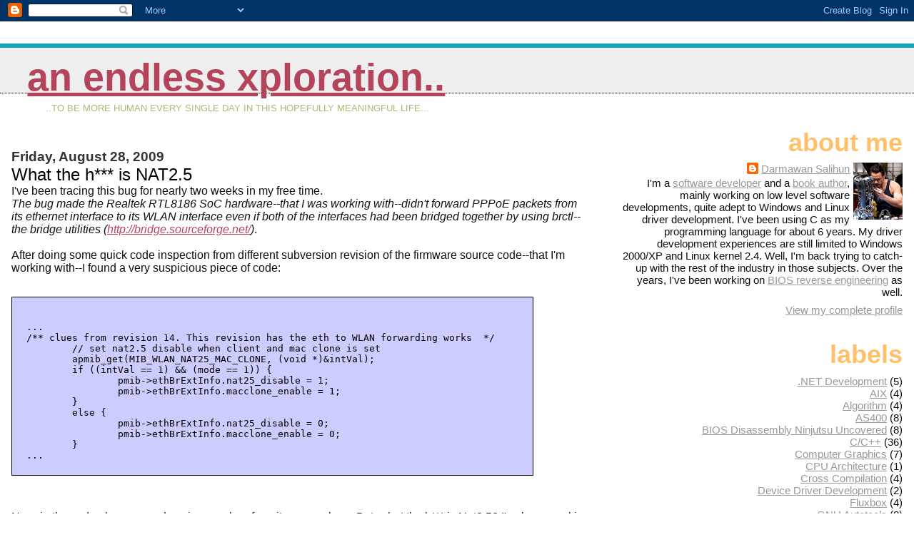

--- FILE ---
content_type: text/html; charset=utf-8
request_url: https://www.google.com/recaptcha/api2/aframe
body_size: 270
content:
<!DOCTYPE HTML><html><head><meta http-equiv="content-type" content="text/html; charset=UTF-8"></head><body><script nonce="62XfR1-kiA0B3_z49q3Sag">/** Anti-fraud and anti-abuse applications only. See google.com/recaptcha */ try{var clients={'sodar':'https://pagead2.googlesyndication.com/pagead/sodar?'};window.addEventListener("message",function(a){try{if(a.source===window.parent){var b=JSON.parse(a.data);var c=clients[b['id']];if(c){var d=document.createElement('img');d.src=c+b['params']+'&rc='+(localStorage.getItem("rc::a")?sessionStorage.getItem("rc::b"):"");window.document.body.appendChild(d);sessionStorage.setItem("rc::e",parseInt(sessionStorage.getItem("rc::e")||0)+1);localStorage.setItem("rc::h",'1768470827528');}}}catch(b){}});window.parent.postMessage("_grecaptcha_ready", "*");}catch(b){}</script></body></html>